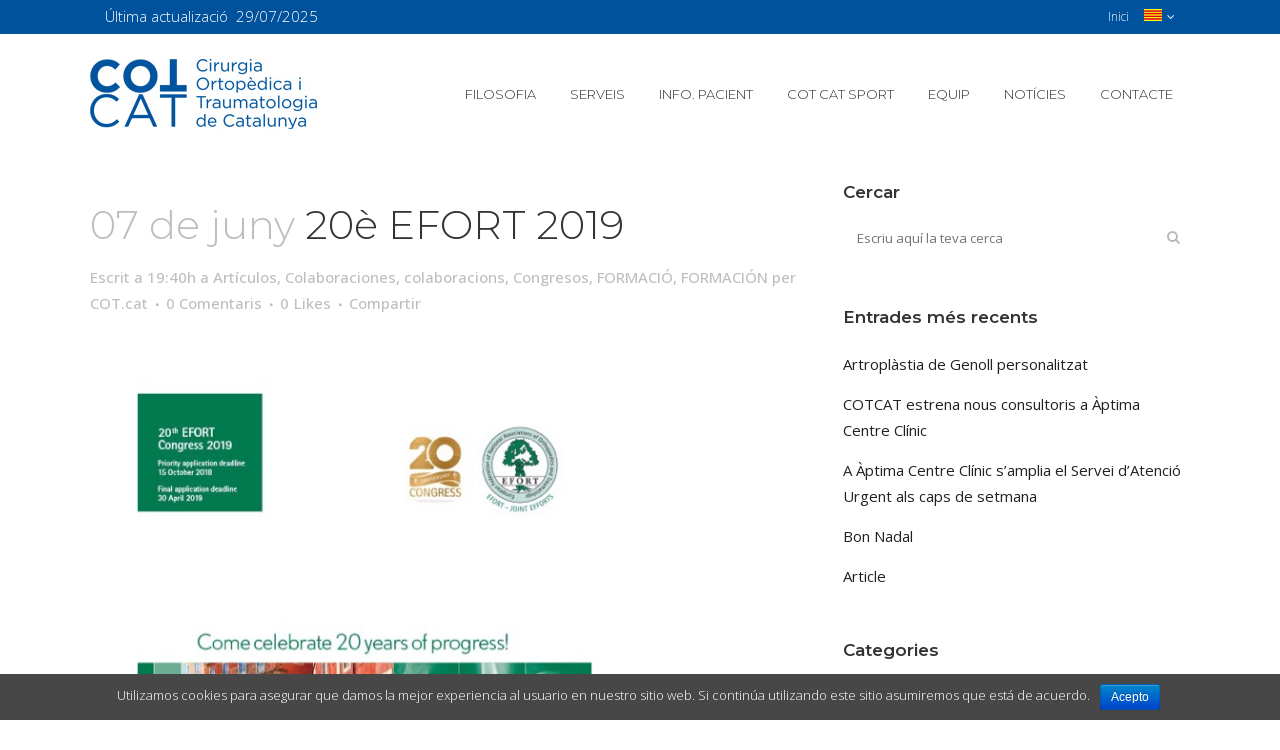

--- FILE ---
content_type: text/html; charset=UTF-8
request_url: https://cot.cat/ca/20e-efort-2019/
body_size: 39332
content:
<!DOCTYPE html>
<html lang="ca-CA">
<head>
	<meta charset="UTF-8" />
	
	<title>COT CAT |   20è EFORT 2019</title>

	
			
						<meta name="viewport" content="width=device-width,initial-scale=1,user-scalable=no">
		
	<link rel="profile" href="http://gmpg.org/xfn/11" />
	<link rel="pingback" href="https://cot.cat/xmlrpc.php" />
	<link rel="shortcut icon" type="image/x-icon" href="http://cot.cat/wp-content/uploads/2016/02/favicon-cot.png">
	<link rel="apple-touch-icon" href="http://cot.cat/wp-content/uploads/2016/02/favicon-cot.png"/>
	<link href='//fonts.googleapis.com/css?family=Raleway:100,200,300,400,500,600,700,800,900,300italic,400italic|Montserrat:100,200,300,400,500,600,700,800,900,300italic,400italic|Open+Sans:100,200,300,400,500,600,700,800,900,300italic,400italic&subset=latin,latin-ext' rel='stylesheet' type='text/css'>
<link rel='dns-prefetch' href='//maps.googleapis.com' />
<link rel='dns-prefetch' href='//www.google.com' />
<link rel='dns-prefetch' href='//s.w.org' />
<link rel="alternate" type="application/rss+xml" title="COT CAT &raquo; Feed" href="https://cot.cat/ca/feed/" />
<link rel="alternate" type="application/rss+xml" title="COT CAT &raquo; Comments Feed" href="https://cot.cat/ca/comments/feed/" />
		<script type="text/javascript">
			window._wpemojiSettings = {"baseUrl":"https:\/\/s.w.org\/images\/core\/emoji\/12.0.0-1\/72x72\/","ext":".png","svgUrl":"https:\/\/s.w.org\/images\/core\/emoji\/12.0.0-1\/svg\/","svgExt":".svg","source":{"concatemoji":"https:\/\/cot.cat\/wp-includes\/js\/wp-emoji-release.min.js?ver=5.4.18"}};
			/*! This file is auto-generated */
			!function(e,a,t){var n,r,o,i=a.createElement("canvas"),p=i.getContext&&i.getContext("2d");function s(e,t){var a=String.fromCharCode;p.clearRect(0,0,i.width,i.height),p.fillText(a.apply(this,e),0,0);e=i.toDataURL();return p.clearRect(0,0,i.width,i.height),p.fillText(a.apply(this,t),0,0),e===i.toDataURL()}function c(e){var t=a.createElement("script");t.src=e,t.defer=t.type="text/javascript",a.getElementsByTagName("head")[0].appendChild(t)}for(o=Array("flag","emoji"),t.supports={everything:!0,everythingExceptFlag:!0},r=0;r<o.length;r++)t.supports[o[r]]=function(e){if(!p||!p.fillText)return!1;switch(p.textBaseline="top",p.font="600 32px Arial",e){case"flag":return s([127987,65039,8205,9895,65039],[127987,65039,8203,9895,65039])?!1:!s([55356,56826,55356,56819],[55356,56826,8203,55356,56819])&&!s([55356,57332,56128,56423,56128,56418,56128,56421,56128,56430,56128,56423,56128,56447],[55356,57332,8203,56128,56423,8203,56128,56418,8203,56128,56421,8203,56128,56430,8203,56128,56423,8203,56128,56447]);case"emoji":return!s([55357,56424,55356,57342,8205,55358,56605,8205,55357,56424,55356,57340],[55357,56424,55356,57342,8203,55358,56605,8203,55357,56424,55356,57340])}return!1}(o[r]),t.supports.everything=t.supports.everything&&t.supports[o[r]],"flag"!==o[r]&&(t.supports.everythingExceptFlag=t.supports.everythingExceptFlag&&t.supports[o[r]]);t.supports.everythingExceptFlag=t.supports.everythingExceptFlag&&!t.supports.flag,t.DOMReady=!1,t.readyCallback=function(){t.DOMReady=!0},t.supports.everything||(n=function(){t.readyCallback()},a.addEventListener?(a.addEventListener("DOMContentLoaded",n,!1),e.addEventListener("load",n,!1)):(e.attachEvent("onload",n),a.attachEvent("onreadystatechange",function(){"complete"===a.readyState&&t.readyCallback()})),(n=t.source||{}).concatemoji?c(n.concatemoji):n.wpemoji&&n.twemoji&&(c(n.twemoji),c(n.wpemoji)))}(window,document,window._wpemojiSettings);
		</script>
		<style type="text/css">
img.wp-smiley,
img.emoji {
	display: inline !important;
	border: none !important;
	box-shadow: none !important;
	height: 1em !important;
	width: 1em !important;
	margin: 0 .07em !important;
	vertical-align: -0.1em !important;
	background: none !important;
	padding: 0 !important;
}
</style>
	<link rel='stylesheet' id='sb_instagram_styles-css'  href='https://cot.cat/wp-content/plugins/instagram-feed/css/sbi-styles.min.css?ver=2.9' type='text/css' media='all' />
<link rel='stylesheet' id='wp-block-library-css'  href='https://cot.cat/wp-includes/css/dist/block-library/style.min.css?ver=5.4.18' type='text/css' media='all' />
<link rel='stylesheet' id='contact-form-7-css'  href='https://cot.cat/wp-content/plugins/contact-form-7/includes/css/styles.css?ver=4.6.1' type='text/css' media='all' />
<link rel='stylesheet' id='cookie-notice-front-css'  href='https://cot.cat/wp-content/plugins/cookie-notice/css/front.css?ver=5.4.18' type='text/css' media='all' />
<link rel='stylesheet' id='qts_front_styles-css'  href='https://cot.cat/wp-content/plugins/qtranslate-slug/assets/css/qts-default.css?ver=5.4.18' type='text/css' media='all' />
<link rel='stylesheet' id='default_style-css'  href='https://cot.cat/wp-content/themes/bridge/bridge/style.css?ver=5.4.18' type='text/css' media='all' />
<link rel='stylesheet' id='qode-font-awesome-css'  href='https://cot.cat/wp-content/themes/bridge/bridge/css/font-awesome/css/font-awesome.min.css?ver=5.4.18' type='text/css' media='all' />
<link rel='stylesheet' id='qode-elegant-icons-css'  href='https://cot.cat/wp-content/themes/bridge/bridge/css/elegant-icons/style.min.css?ver=5.4.18' type='text/css' media='all' />
<link rel='stylesheet' id='stylesheet-css'  href='https://cot.cat/wp-content/themes/bridge/bridge/css/stylesheet.min.css?ver=5.4.18' type='text/css' media='all' />
<link rel='stylesheet' id='mac_stylesheet-css'  href='https://cot.cat/wp-content/themes/bridge/bridge/css/mac_stylesheet.css?ver=5.4.18' type='text/css' media='all' />
<link rel='stylesheet' id='webkit-css'  href='https://cot.cat/wp-content/themes/bridge/bridge/css/webkit_stylesheet.css?ver=5.4.18' type='text/css' media='all' />
<link rel='stylesheet' id='style_dynamic-css'  href='https://cot.cat/wp-content/themes/bridge/bridge/css/style_dynamic.css?ver=1548430985' type='text/css' media='all' />
<link rel='stylesheet' id='responsive-css'  href='https://cot.cat/wp-content/themes/bridge/bridge/css/responsive.min.css?ver=5.4.18' type='text/css' media='all' />
<link rel='stylesheet' id='style_dynamic_responsive-css'  href='https://cot.cat/wp-content/themes/bridge/bridge/css/style_dynamic_responsive.css?ver=1548430985' type='text/css' media='all' />
<link rel='stylesheet' id='js_composer_front-css'  href='https://cot.cat/wp-content/plugins/js_composer/assets/css/js_composer.min.css?ver=4.12' type='text/css' media='all' />
<link rel='stylesheet' id='custom_css-css'  href='https://cot.cat/wp-content/themes/bridge/bridge/css/custom_css.css?ver=1548430985' type='text/css' media='all' />
<script type='text/javascript' src='https://cot.cat/wp-includes/js/jquery/jquery.js?ver=1.12.4-wp'></script>
<script type='text/javascript' src='https://cot.cat/wp-includes/js/jquery/jquery-migrate.min.js?ver=1.4.1'></script>
<link rel='https://api.w.org/' href='https://cot.cat/ca/wp-json/' />
<link rel="EditURI" type="application/rsd+xml" title="RSD" href="https://cot.cat/xmlrpc.php?rsd" />
<link rel="wlwmanifest" type="application/wlwmanifest+xml" href="https://cot.cat/wp-includes/wlwmanifest.xml" /> 
<link rel='prev' title='8a Cirurgia en Viu a Annecy' href='https://cot.cat/ca/8a-cirurgia-en-viu-a-annecy/' />
<link rel='next' title='Revisions Mèdiques Esportives' href='https://cot.cat/ca/revisions-mediques-esportives-2/' />
<meta name="generator" content="WordPress 5.4.18" />
<link rel="canonical" href="https://cot.cat/ca/20e-efort-2019/" />
<link rel='shortlink' href='https://cot.cat/ca/?p=17568' />
<link rel="alternate" type="application/json+oembed" href="https://cot.cat/ca/wp-json/oembed/1.0/embed?url=https%3A%2F%2Fcot.cat%2Fca%2F20e-efort-2019%2F" />
<link rel="alternate" type="text/xml+oembed" href="https://cot.cat/ca/wp-json/oembed/1.0/embed?url=https%3A%2F%2Fcot.cat%2Fca%2F20e-efort-2019%2F&#038;format=xml" />
<meta name="generator" content="qTranslate-X 3.4.6.8" />
<link hreflang="x-default" href="https://cot.cat/20o-efort-2019/" rel="alternate" />
<link hreflang="es" href="https://cot.cat/20o-efort-2019/" rel="alternate" />
<link hreflang="ca" href="https://cot.cat/ca/20e-efort-2019/" rel="alternate" />
<link hreflang="en" href="https://cot.cat/en/20th-efort-2019/" rel="alternate" />
<meta name="generator" content="Powered by Visual Composer - drag and drop page builder for WordPress."/>
<!--[if lte IE 9]><link rel="stylesheet" type="text/css" href="https://cot.cat/wp-content/plugins/js_composer/assets/css/vc_lte_ie9.min.css" media="screen"><![endif]--><!--[if IE  8]><link rel="stylesheet" type="text/css" href="https://cot.cat/wp-content/plugins/js_composer/assets/css/vc-ie8.min.css" media="screen"><![endif]--><noscript><style type="text/css"> .wpb_animate_when_almost_visible { opacity: 1; }</style></noscript></head>

<body class="post-template-default single single-post postid-17568 single-format-standard  qode-theme-ver-8.0 wpb-js-composer js-comp-ver-4.12 vc_responsive ca">

						<div class="wrapper">
	<div class="wrapper_inner">
	<!-- Google Analytics start -->
			<script>
			var _gaq = _gaq || [];
			_gaq.push(['_setAccount', 'UA-50398491-1']);
			_gaq.push(['_trackPageview']);

			(function() {
				var ga = document.createElement('script'); ga.type = 'text/javascript'; ga.async = true;
				ga.src = ('https:' == document.location.protocol ? 'https://ssl' : 'http://www') + '.google-analytics.com/ga.js';
				var s = document.getElementsByTagName('script')[0]; s.parentNode.insertBefore(ga, s);
			})();
		</script>
		<!-- Google Analytics end -->

	


<header class=" has_top scroll_top  fixed scrolled_not_transparent page_header">
    <div class="header_inner clearfix">

		<div class="header_top_bottom_holder">
			<div class="header_top clearfix" style='' >
							<div class="container">
					<div class="container_inner clearfix">
                    								<div class="left">
						<div class="inner">
						<div class="header-widget widget_text header-left-widget">			<div class="textwidget"><p><span style="vertical-align: inherit;"><span style="vertical-align: inherit;"><span style="vertical-align: inherit;"><span style="vertical-align: inherit;"><span style="vertical-align: inherit;"><span style="vertical-align: inherit;">Última actualizació  29/07/2025</span></span></span></span></span></span></p>
</div>
		</div>						</div>
					</div>
					<div class="right">
						<div class="inner">
						<div class="header-widget widget_nav_menu header-right-widget"><div class="menu-top-container"><ul id="menu-top" class="menu"><li id="menu-item-15813" class="menu-item menu-item-type-custom menu-item-object-custom menu-item-home menu-item-15813"><a href="http://cot.cat/ca/">Inici</a></li>
<li id="menu-item-16067" class="qtranxs-lang-menu qtranxs-lang-menu-ca menu-item menu-item-type-custom menu-item-object-custom current-menu-parent menu-item-has-children menu-item-16067"><a title="Català" href="#"><img src="https://cot.cat/wp-content/plugins/qtranslate-x/flags/ca.alt.png" alt="Català" /></a>
<ul class="sub-menu">
	<li id="menu-item-16068" class="qtranxs-lang-menu-item qtranxs-lang-menu-item-es menu-item menu-item-type-custom menu-item-object-custom menu-item-16068"><a title="Español" href="https://cot.cat/es/20o-efort-2019/"><img src="https://cot.cat/wp-content/plugins/qtranslate-x/flags/es.png" alt="Español" />&nbsp;Español</a></li>
	<li id="menu-item-16069" class="qtranxs-lang-menu-item qtranxs-lang-menu-item-ca menu-item menu-item-type-custom menu-item-object-custom current-menu-item menu-item-16069"><a title="Català" href="https://cot.cat/ca/20e-efort-2019/" aria-current="page"><img src="https://cot.cat/wp-content/plugins/qtranslate-x/flags/ca.alt.png" alt="Català" />&nbsp;Català</a></li>
	<li id="menu-item-16070" class="qtranxs-lang-menu-item qtranxs-lang-menu-item-en menu-item menu-item-type-custom menu-item-object-custom menu-item-16070"><a title="English" href="https://cot.cat/en/20th-efort-2019/"><img src="https://cot.cat/wp-content/plugins/qtranslate-x/flags/gb.png" alt="English" />&nbsp;English</a></li>
</ul>
</li>
</ul></div></div>						</div>
					</div>
				                    					</div>
				</div>
					</div>
		<div class="header_bottom clearfix" style='' >
		    				<div class="container">
					<div class="container_inner clearfix">
                    			                					<div class="header_inner_left">
                        													<div class="mobile_menu_button">
                                <span>
                                    <i class="qode_icon_font_awesome fa fa-bars " ></i>                                </span>
                            </div>
												<div class="logo_wrapper">
                            							<div class="q_logo">
								<a href="https://cot.cat/ca/">
									<img class="normal" src="http://cot.cat/wp-content/uploads/2016/02/logo-cot.jpg" alt="Logo"/>
									<img class="light" src="http://cot.cat/wp-content/uploads/2016/02/logo-cot.jpg" alt="Logo"/>
									<img class="dark" src="http://cot.cat/wp-content/uploads/2016/02/logo-cot.jpg" alt="Logo"/>
									<img class="sticky" src="http://cot.cat/wp-content/uploads/2016/02/logo-cot.jpg" alt="Logo"/>
									<img class="mobile" src="http://cot.cat/wp-content/uploads/2016/02/logo-cot.jpg" alt="Logo"/>
																	</a>
							</div>
                            						</div>
                                                					</div>
                    					                                                							<div class="header_inner_right">
                                <div class="side_menu_button_wrapper right">
																		                                    <div class="side_menu_button">
									
										                                                                                                                    </div>
                                </div>
							</div>
												
												
						<nav class="main_menu drop_down right">
						<ul id="menu-main-menu" class=""><li id="nav-menu-item-15594" class="menu-item menu-item-type-post_type menu-item-object-page  narrow"><a href="https://cot.cat/ca/filosofia-com-treballem/" class=""><i class="menu_icon blank fa"></i><span>Filosofia</span><span class="plus"></span></a></li>
<li id="nav-menu-item-15595" class="menu-item menu-item-type-post_type menu-item-object-page  narrow"><a href="https://cot.cat/ca/serveis-medics/" class=""><i class="menu_icon blank fa"></i><span>Serveis</span><span class="plus"></span></a></li>
<li id="nav-menu-item-16440" class="menu-item menu-item-type-post_type menu-item-object-page  narrow"><a href="https://cot.cat/ca/informacio-per-al-pacient/" class=""><i class="menu_icon blank fa"></i><span>Info. pacient</span><span class="plus"></span></a></li>
<li id="nav-menu-item-15585" class="menu-item menu-item-type-post_type menu-item-object-page  narrow"><a href="https://cot.cat/ca/cot-cat-sport/" class=""><i class="menu_icon blank fa"></i><span>COT CAT Sport</span><span class="plus"></span></a></li>
<li id="nav-menu-item-16805" class="menu-item menu-item-type-post_type menu-item-object-page  narrow"><a href="https://cot.cat/ca/equip-huma/" class=""><i class="menu_icon blank fa"></i><span>Equip</span><span class="plus"></span></a></li>
<li id="nav-menu-item-15509" class="menu-item menu-item-type-post_type menu-item-object-page  narrow"><a href="https://cot.cat/ca/noticies/" class=""><i class="menu_icon blank fa"></i><span>Notícies</span><span class="plus"></span></a></li>
<li id="nav-menu-item-15816" class="menu-item menu-item-type-post_type menu-item-object-page  narrow"><a href="https://cot.cat/ca/contacte/" class=""><i class="menu_icon blank fa"></i><span>Contacte</span><span class="plus"></span></a></li>
</ul>						</nav>
						                        										<nav class="mobile_menu">
                        <ul id="menu-main-menu-1" class=""><li id="mobile-menu-item-15594" class="menu-item menu-item-type-post_type menu-item-object-page "><a href="https://cot.cat/ca/filosofia-com-treballem/" class=""><span>Filosofia</span></a><span class="mobile_arrow"><i class="fa fa-angle-right"></i><i class="fa fa-angle-down"></i></span></li>
<li id="mobile-menu-item-15595" class="menu-item menu-item-type-post_type menu-item-object-page "><a href="https://cot.cat/ca/serveis-medics/" class=""><span>Serveis</span></a><span class="mobile_arrow"><i class="fa fa-angle-right"></i><i class="fa fa-angle-down"></i></span></li>
<li id="mobile-menu-item-16440" class="menu-item menu-item-type-post_type menu-item-object-page "><a href="https://cot.cat/ca/informacio-per-al-pacient/" class=""><span>Info. pacient</span></a><span class="mobile_arrow"><i class="fa fa-angle-right"></i><i class="fa fa-angle-down"></i></span></li>
<li id="mobile-menu-item-15585" class="menu-item menu-item-type-post_type menu-item-object-page "><a href="https://cot.cat/ca/cot-cat-sport/" class=""><span>COT CAT Sport</span></a><span class="mobile_arrow"><i class="fa fa-angle-right"></i><i class="fa fa-angle-down"></i></span></li>
<li id="mobile-menu-item-16805" class="menu-item menu-item-type-post_type menu-item-object-page "><a href="https://cot.cat/ca/equip-huma/" class=""><span>Equip</span></a><span class="mobile_arrow"><i class="fa fa-angle-right"></i><i class="fa fa-angle-down"></i></span></li>
<li id="mobile-menu-item-15509" class="menu-item menu-item-type-post_type menu-item-object-page "><a href="https://cot.cat/ca/noticies/" class=""><span>Notícies</span></a><span class="mobile_arrow"><i class="fa fa-angle-right"></i><i class="fa fa-angle-down"></i></span></li>
<li id="mobile-menu-item-15816" class="menu-item menu-item-type-post_type menu-item-object-page "><a href="https://cot.cat/ca/contacte/" class=""><span>Contacte</span></a><span class="mobile_arrow"><i class="fa fa-angle-right"></i><i class="fa fa-angle-down"></i></span></li>
</ul>					</nav>
			                    					</div>
				</div>
				</div>
	</div>
	</div>

</header>
		

    		<a id='back_to_top' href='#'>
			<span class="fa-stack">
				<i class="fa fa-arrow-up" style=""></i>
			</span>
		</a>
	    	
    
		
	
    
<div class="content ">
						<div class="content_inner  ">
													<div class="title_outer title_without_animation"    data-height="235">
		<div class="title title_size_small  position_left " style="height:235px;background-color:#f9f9f9;">
			<div class="image not_responsive"></div>
										<div class="title_holder"  style="padding-top:153px;height:82px;">
					<div class="container">
						<div class="container_inner clearfix">
								<div class="title_subtitle_holder" >
                                                                									<h1><span>20è EFORT 2019</span></h1>
																	
																										                                                            </div>
						</div>
					</div>
				</div>
								</div>
			</div>
								<div class="container">
                    					<div class="container_inner default_template_holder" >
				
												
							<div class="two_columns_66_33 background_color_sidebar grid2 clearfix">
							<div class="column1">
											
									<div class="column_inner">
										<div class="blog_holder blog_single">	
													<article id="post-17568" class="post-17568 post type-post status-publish format-standard has-post-thumbnail hentry category-articulos category-colaboraciones category-colaboracions category-congresos category-formacio category-formacion tag-cadera tag-congress tag-efort-2019 tag-formacion tag-lisboa tag-meeting tag-protesis tag-publicacion">
			<div class="post_content_holder">
								<div class="post_text">
					<div class="post_text_inner">
						<h2><span class="date">07 de juny</span> 20è EFORT 2019</h2>
						<div class="post_info">
							<span class="time">Escrit a  19:40h</span>
							a <a href="https://cot.cat/ca/categoria/articulos/" rel="category tag">Artículos</a>, <a href="https://cot.cat/ca/categoria/colaboraciones/" rel="category tag">Colaboraciones</a>, <a href="https://cot.cat/ca/categoria/colaboracions-2/" rel="category tag">colaboracions</a>, <a href="https://cot.cat/ca/categoria/congresos/" rel="category tag">Congresos</a>, <a href="https://cot.cat/ca/categoria/formacio/" rel="category tag">FORMACIÓ</a>, <a href="https://cot.cat/ca/categoria/formacion-2/" rel="category tag">FORMACIÓN</a>							<span class="post_author">
								per								<a class="post_author_link" href="https://cot.cat/ca/author/cotcat-editor/">COT.cat</a>
							</span>
															<span class="dots"><i class="fa fa-square"></i></span><a class="post_comments" href="https://cot.cat/ca/20e-efort-2019/#respond" target="_self">0 Comentaris</a>
																							<span class="dots"><i class="fa fa-square"></i></span><div class="blog_like">
									<a  href="#" class="qode-like" id="qode-like-17568" title="Like this">0<span>  Likes</span></a>								</div>
																						<span class="dots"><i class="fa fa-square"></i></span><div class="blog_share"><div class="social_share_holder"><a href="javascript:void(0)" target="_self"><span class="social_share_icon"></span><span class="social_share_title">Compartir</span></a><div class="social_share_dropdown"><div class="inner_arrow"></div><ul><li class="facebook_share"><a href="#" onclick="window.open('http://www.facebook.com/sharer.php?s=100&amp;p[title]=20%C3%A8+EFORT+2019&amp;p[summary]=La+Dra.+B%C3%A0rbara+Lozano+en+el+20+%C3%A8+Congr%C3%A9s+Europeu+de+Trauma%C2%A0EFORT%C2%A02019+a+Lisboa%2C+presentant+una+comunicaci%C3%B3%3A+Pr%C3%B2tesi+de+maluc%C2%A0metam-metall%3A+seguiment+i+resultats+de+s%C3%A8rie+de+80+pacients.+%26nbsp%3B&amp;p[url]=https%3A%2F%2Fcot.cat%2Fca%2F20e-efort-2019%2F&amp;&p[images][0]=https://cot.cat/wp-content/uploads/2019/06/image4.png', 'sharer', 'toolbar=0,status=0,width=620,height=280');"><i class="fa fa-facebook"></i></a></li><li class="twitter_share"><a href="#" onclick="popUp=window.open('http://twitter.com/home?status=La+Dra.+B%C3%A0rbara+Lozano+en+el+20+%C3%A8+Congr%C3%A9s+Europeu+de+Trauma%C2%A0EFORT%C2%A02019+a+Lisboa%2C+presentant+una+comunicaci%C3%B3%3A+Pr%C3%B2tesi+https://cot.cat/ca/20e-efort-2019/', 'popupwindow', 'scrollbars=yes,width=800,height=400');popUp.focus();return false;"><i class="fa fa-twitter"></i></a></li><li  class="google_share"><a href="#" onclick="popUp=window.open('https://plus.google.com/share?url=https%3A%2F%2Fcot.cat%2Fca%2F20e-efort-2019%2F', 'popupwindow', 'scrollbars=yes,width=800,height=400');popUp.focus();return false"><i class="fa fa-google-plus"></i></a></li></ul></div></div></div>	
													</div>
						<p><img class="alignnone wp-image-17569" src="http://cot.cat/wp-content/uploads/2019/06/image1-3.jpeg" alt="image1 (3)" width="550" height="772" srcset="https://cot.cat/wp-content/uploads/2019/06/image1-3.jpeg 577w, https://cot.cat/wp-content/uploads/2019/06/image1-3-214x300.jpeg 214w" sizes="(max-width: 550px) 100vw, 550px" /><img class="alignnone wp-image-17570" src="http://cot.cat/wp-content/uploads/2019/06/image2-1.jpeg" alt="image2 (1)" width="592" height="460" srcset="https://cot.cat/wp-content/uploads/2019/06/image2-1.jpeg 1600w, https://cot.cat/wp-content/uploads/2019/06/image2-1-300x233.jpeg 300w, https://cot.cat/wp-content/uploads/2019/06/image2-1-768x597.jpeg 768w, https://cot.cat/wp-content/uploads/2019/06/image2-1-1024x796.jpeg 1024w, https://cot.cat/wp-content/uploads/2019/06/image2-1-700x544.jpeg 700w" sizes="(max-width: 592px) 100vw, 592px" /><img class="alignnone wp-image-17571" src="http://cot.cat/wp-content/uploads/2019/06/image3-1.jpeg" alt="image3 (1)" width="610" height="782" srcset="https://cot.cat/wp-content/uploads/2019/06/image3-1.jpeg 1248w, https://cot.cat/wp-content/uploads/2019/06/image3-1-234x300.jpeg 234w, https://cot.cat/wp-content/uploads/2019/06/image3-1-768x985.jpeg 768w, https://cot.cat/wp-content/uploads/2019/06/image3-1-799x1024.jpeg 799w, https://cot.cat/wp-content/uploads/2019/06/image3-1-700x897.jpeg 700w" sizes="(max-width: 610px) 100vw, 610px" /></p>
<p>La Dra. Bàrbara Lozano en el <a href="https://www.efort.org/" target="_blank">20 è Congrés Europeu de Trauma EFORT 2019 </a>a Lisboa, presentant una comunicació: Pròtesi de maluc metam-metall: seguiment i resultats de sèrie de 80 pacients.</p>
<p>&nbsp;</p>
					</div>
				</div>
			</div>
		
			<div class="single_tags clearfix">
            <div class="tags_text">
				<h5>Tags:</h5>
				<a href="https://cot.cat/ca/etiqueta/cadera/" rel="tag">cadera</a>, <a href="https://cot.cat/ca/etiqueta/congress/" rel="tag">congress</a>, <a href="https://cot.cat/ca/etiqueta/efort-2019/" rel="tag">EFORT 2019</a>, <a href="https://cot.cat/ca/etiqueta/formacion/" rel="tag">formación</a>, <a href="https://cot.cat/ca/etiqueta/lisboa/" rel="tag">Lisboa</a>, <a href="https://cot.cat/ca/etiqueta/meeting/" rel="tag">meeting</a>, <a href="https://cot.cat/ca/etiqueta/protesis/" rel="tag">prótesis</a>, <a href="https://cot.cat/ca/etiqueta/publicacion/" rel="tag">publicacion</a>			</div>
		</div>
					
	</article>										</div>
										
										<div class="comment_holder clearfix" id="comments">
<div class="comment_number"><div class="comment_number_inner"><h5>Sense comentaris</h5></div></div>
<div class="comments">
		<!-- If comments are open, but there are no comments. -->

	 
		<!-- If comments are closed. -->
		<p>Sorry, the comment form is closed at this time.</p>

	</div></div>
 <div class="comment_pager">
	<p></p>
 </div>
 <div class="comment_form">
	</div>
						
								
							


 
									</div>
								</div>	
								<div class="column2"> 
										<div class="column_inner">
		<aside class="sidebar">
							
			<div id="search-3" class="widget widget_search posts_holder"><h5>Cercar</h5><form role="search" method="get" id="searchform" action="https://cot.cat/ca/">
    <div><label class="screen-reader-text" for="s">Search for:</label>
        <input type="text" value="" placeholder="Escriu aquí la teva cerca" name="s" id="s" />
        <input type="submit" id="searchsubmit" value="&#xf002" />
    </div>
</form></div>		<div id="recent-posts-9" class="widget widget_recent_entries posts_holder">		<h5>Entrades més recents</h5>		<ul>
											<li>
					<a href="https://cot.cat/ca/artroplastia-de-genoll-personalitzat/">Artroplàstia de Genoll personalitzat</a>
									</li>
											<li>
					<a href="https://cot.cat/ca/cotcat-estrena-nous-consultoris-a-aptima-centre-clinic/">COTCAT estrena nous consultoris a Àptima Centre Clínic</a>
									</li>
											<li>
					<a href="https://cot.cat/ca/a-aptima-centre-clinic-samplia-el-servei-datencio-urgent-als-caps-de-setmana/">A Àptima Centre Clínic s&#8217;amplia el Servei d&#8217;Atenció Urgent als caps de setmana</a>
									</li>
											<li>
					<a href="https://cot.cat/ca/bon-nadal-4/">Bon Nadal</a>
									</li>
											<li>
					<a href="https://cot.cat/ca/article/">Article</a>
									</li>
					</ul>
		</div><div id="categories-8" class="widget widget_categories posts_holder"><h5>Categories</h5>		<ul>
				<li class="cat-item cat-item-158"><a href="https://cot.cat/ca/categoria/articulos/">Artículos</a>
</li>
	<li class="cat-item cat-item-132"><a href="https://cot.cat/ca/categoria/colaboraciones/">Colaboraciones</a>
</li>
	<li class="cat-item cat-item-173"><a href="https://cot.cat/ca/categoria/colaboracions-2/">colaboracions</a>
</li>
	<li class="cat-item cat-item-139"><a href="https://cot.cat/ca/categoria/congresos/">Congresos</a>
</li>
	<li class="cat-item cat-item-286"><a href="https://cot.cat/ca/categoria/consultas/">consultas</a>
</li>
	<li class="cat-item cat-item-287"><a href="https://cot.cat/ca/categoria/consultorios/">consultorios</a>
</li>
	<li class="cat-item cat-item-167"><a href="https://cot.cat/ca/categoria/formacio/">FORMACIÓ</a>
</li>
	<li class="cat-item cat-item-171"><a href="https://cot.cat/ca/categoria/formacion-2/">FORMACIÓN</a>
</li>
	<li class="cat-item cat-item-288"><a href="https://cot.cat/ca/categoria/medical-offices/">medical offices</a>
</li>
	<li class="cat-item cat-item-198"><a href="https://cot.cat/ca/categoria/merry-christmas/">MERRY CHRISTMAS</a>
</li>
	<li class="cat-item cat-item-197"><a href="https://cot.cat/ca/categoria/nadal/">NADAL</a>
</li>
	<li class="cat-item cat-item-196"><a href="https://cot.cat/ca/categoria/navidad/">NAVIDAD</a>
</li>
	<li class="cat-item cat-item-284"><a href="https://cot.cat/ca/categoria/online/">online</a>
</li>
	<li class="cat-item cat-item-1"><a href="https://cot.cat/ca/categoria/altres/">Altres</a>
</li>
	<li class="cat-item cat-item-112"><a href="https://cot.cat/ca/categoria/patrocinis/">Patrocinis</a>
</li>
	<li class="cat-item cat-item-122"><a href="https://cot.cat/ca/categoria/publicacions/">Publicacions</a>
</li>
	<li class="cat-item cat-item-201"><a href="https://cot.cat/ca/categoria/reconocimiento/">reconocimiento</a>
</li>
	<li class="cat-item cat-item-121"><a href="https://cot.cat/ca/categoria/reportatges/">Reportatges</a>
</li>
	<li class="cat-item cat-item-109"><a href="https://cot.cat/ca/categoria/tractaments-quirurgics/">Tratamientos</a>
</li>
	<li class="cat-item cat-item-283"><a href="https://cot.cat/ca/categoria/webinar-2/">Webinar</a>
</li>
		</ul>
			</div><div id="instagram-feed-widget-2" class="widget widget_instagram-feed-widget posts_holder"><h5>(Español) Instagram</h5>        <div id="sbi_mod_error" >
            <span>This error message is only visible to WordPress admins</span><br />
            <p><b>Error: No connected account.</b>
            <p>Please go to the Instagram Feed settings page to connect an account.</p>
        </div>
		</div>		</aside>
	</div>
								</div>
							</div>
											</div>
                                 </div>
	


				<div class="content_bottom" >
					</div>
				
	</div>
</div>



	<footer class="uncover">
		<div class="footer_inner clearfix">
				<div class="footer_top_holder">
                            <div style="background-color: #3a9ff5;height: 5px" class="footer_top_border "></div>
            			<div class="footer_top">
								<div class="container">
					<div class="container_inner">
																	<div class="three_columns clearfix">
								<div class="column1 footer_col1">
									<div class="column_inner">
										<div id="text-2" class="widget widget_text"><h5>COT CAT</h5>			<div class="textwidget"><p>La nostra implicació amb la formació ens ha portat a desenvolupar nombrosos projectes d'investigació i a participar activament en la docència i en la difusió mèdica.</p>
<p><b>COT CAT Àptima Terrassa:</b> (+34) 93 736 70 22<br />
<b>COT CAT Medical Tuset BCN:</b> (+34) 93 551 31 06<br />
<b>URGÈNCIES:</b> (+34) 605 27 34 08</p>
<p><b>COT CAT SPORT Terrassa:</b> (+34) 93 736 70 26</p>
<p>Registre centre sanitari: H08002713</p>
<p><a href="https://www.instagram.com/cotcat.catalunya/" target="blank" rel="noopener noreferrer"> <img src="http://cot.cat/wp-content/uploads/2017/01/ig-icon.png" border="0" alt="COTCAT Instagram"></a></p>
</div>
		</div>									</div>
								</div>
								<div class="column2 footer_col2">
									<div class="column_inner">
										<div id="search-2" class="widget widget_search"><h5>Cercar en COT CAT</h5><form role="search" method="get" id="searchform" action="https://cot.cat/ca/">
    <div><label class="screen-reader-text" for="s">Search for:</label>
        <input type="text" value="" placeholder="Escriu aquí la teva cerca" name="s" id="s" />
        <input type="submit" id="searchsubmit" value="&#xf002" />
    </div>
</form></div><div id="text-9" class="widget widget_text">			<div class="textwidget"><div      class="vc_row wpb_row section vc_row-fluid " style=' text-align:left;'><div class=" full_section_inner clearfix"></div></div><div class="wpb_column vc_column_container vc_col-sm-12"><div class="vc_column-inner "><div class="wpb_wrapper"></div></div></div>	<div class="vc_empty_space"  style="height: 25px" ><span
			class="vc_empty_space_inner">
			<span class="empty_space_image"  ></span>
		</span></div>

<a href="https://webmail.cot.cat/" target="_blank" data-hover-background-color="#545454" data-hover-color="#ffffff" class="qbutton  medium center" style="color: #ffffff; font-style: normal; font-weight: 500; background-color: #7d7d7d;" rel="noopener noreferrer">COT CAT Mail<i class="fa fa-envelope" style=""></i></a>	<div class="vc_empty_space"  style="height: 20px" ><span
			class="vc_empty_space_inner">
			<span class="empty_space_image"  ></span>
		</span></div>

<a href="//stamp.wma.comb.es/ca/seal/2175" target="_blank" rel="noopener noreferrer">
<img src="//stamp.wma.comb.es/stamp/imglogo.ashx?INTWMA=2175&lang=ca&size=big" border="0" alt="Web Mèdic Acreditat. Veure més informació"
longdesc="http://wma.comb.cat" title="Web Mèdic Acreditat. Veure més informació" /></a></div>
		</div>									</div>
								</div>
								<div class="column3 footer_col3">
									<div class="column_inner">
												<div id="recent-posts-10" class="widget widget_recent_entries">		<h5>Últimes entrades</h5>		<ul>
											<li>
					<a href="https://cot.cat/ca/artroplastia-de-genoll-personalitzat/">Artroplàstia de Genoll personalitzat</a>
											<span class="post-date">04 - 04 - 2022</span>
									</li>
											<li>
					<a href="https://cot.cat/ca/cotcat-estrena-nous-consultoris-a-aptima-centre-clinic/">COTCAT estrena nous consultoris a Àptima Centre Clínic</a>
											<span class="post-date">04 - 02 - 2022</span>
									</li>
											<li>
					<a href="https://cot.cat/ca/a-aptima-centre-clinic-samplia-el-servei-datencio-urgent-als-caps-de-setmana/">A Àptima Centre Clínic s&#8217;amplia el Servei d&#8217;Atenció Urgent als caps de setmana</a>
											<span class="post-date">15 - 01 - 2022</span>
									</li>
					</ul>
		</div>									</div>
								</div>
							</div>
															</div>
				</div>
							</div>
					</div>
							<div class="footer_bottom_holder">
                                    <div style="background-color: #2f2f30;height: 0px" class="footer_bottom_border "></div>
                									<div class="footer_bottom">
							<div class="textwidget"><div class="separator  transparent position_left  " style="margin-top: 0px;margin-bottom: 20px;"></div>


La informació de salut continguda en aquesta web ha estat redactada per l'equip mèdic i assistencial especialitzat de COT CAT. <br>
Aquesta web està finançada exclusivament per COT CAT i no compta amb fonts de finançament extern ni publicitat aliena.<br>
<a href="http://cot.cat/ca/avis-legal/" target="_self" rel="noopener noreferrer">AVÍS LEGAL I POLÍTICA DE PRIVACITAT</a>  |  Web realitzada per <a href="http://www.generic.cat" target="_blank" rel="noopener noreferrer">GENÈRIC</a>

<div class="separator  transparent position_left  " style="margin-top: 0px;margin-bottom: 10px;"></div>


La informació proporcionada en el lloc web no reemplaça si no que complementa la relació entre el professional de salut i el seu pacient o visitant i en cas de dubte s'ha de consultar amb el seu professional de salut de referència.
<div class="separator  transparent position_left  " style="margin-top: 0px;margin-bottom: 25px;"></div>
</div>
					</div>
								</div>
				</div>
	</footer>
		
</div>
</div>
<!-- Instagram Feed JS -->
<script type="text/javascript">
var sbiajaxurl = "https://cot.cat/wp-admin/admin-ajax.php";
</script>
<script type='text/javascript' src='https://cot.cat/wp-content/plugins/contact-form-7/includes/js/jquery.form.min.js?ver=3.51.0-2014.06.20'></script>
<script type='text/javascript'>
/* <![CDATA[ */
var _wpcf7 = {"recaptcha":{"messages":{"empty":"Please verify that you are not a robot."}}};
/* ]]> */
</script>
<script type='text/javascript' src='https://cot.cat/wp-content/plugins/contact-form-7/includes/js/scripts.js?ver=4.6.1'></script>
<script type='text/javascript'>
/* <![CDATA[ */
var cnArgs = {"ajaxurl":"https:\/\/cot.cat\/wp-admin\/admin-ajax.php","hideEffect":"fade","onScroll":"no","onScrollOffset":"100","cookieName":"cookie_notice_accepted","cookieValue":"TRUE","cookieTime":"2592000","cookiePath":"\/","cookieDomain":""};
/* ]]> */
</script>
<script type='text/javascript' src='https://cot.cat/wp-content/plugins/cookie-notice/js/front.js?ver=1.2.38'></script>
<script type='text/javascript'>
/* <![CDATA[ */
var qodeLike = {"ajaxurl":"https:\/\/cot.cat\/wp-admin\/admin-ajax.php"};
/* ]]> */
</script>
<script type='text/javascript' src='https://cot.cat/wp-content/themes/bridge/bridge/js/qode-like.min.js?ver=5.4.18'></script>
<script type='text/javascript' src='https://cot.cat/wp-content/themes/bridge/bridge/js/plugins.js?ver=5.4.18'></script>
<script type='text/javascript' src='https://cot.cat/wp-content/themes/bridge/bridge/js/jquery.carouFredSel-6.2.1.min.js?ver=5.4.18'></script>
<script type='text/javascript' src='https://cot.cat/wp-content/themes/bridge/bridge/js/lemmon-slider.min.js?ver=5.4.18'></script>
<script type='text/javascript' src='https://cot.cat/wp-content/themes/bridge/bridge/js/jquery.fullPage.min.js?ver=5.4.18'></script>
<script type='text/javascript' src='https://cot.cat/wp-content/themes/bridge/bridge/js/jquery.mousewheel.min.js?ver=5.4.18'></script>
<script type='text/javascript' src='https://cot.cat/wp-content/themes/bridge/bridge/js/jquery.touchSwipe.min.js?ver=5.4.18'></script>
<script type='text/javascript' src='https://cot.cat/wp-content/plugins/js_composer/assets/lib/bower/isotope/dist/isotope.pkgd.min.js?ver=4.12'></script>
<script type='text/javascript' src='https://maps.googleapis.com/maps/api/js?ver=5.4.18'></script>
<script type='text/javascript' src='https://cot.cat/wp-content/themes/bridge/bridge/js/default_dynamic.js?ver=1548430985'></script>
<script type='text/javascript' src='https://cot.cat/wp-content/themes/bridge/bridge/js/default.min.js?ver=5.4.18'></script>
<script type='text/javascript' src='https://cot.cat/wp-content/themes/bridge/bridge/js/custom_js.js?ver=1548430985'></script>
<script type='text/javascript' src='https://cot.cat/wp-includes/js/comment-reply.min.js?ver=5.4.18'></script>
<script type='text/javascript' src='https://cot.cat/wp-content/plugins/js_composer/assets/js/dist/js_composer_front.min.js?ver=4.12'></script>
<script type='text/javascript' src='http://www.google.com/recaptcha/api/js/recaptcha_ajax.js?ver=5.4.18'></script>
<script type='text/javascript' src='https://cot.cat/wp-includes/js/wp-embed.min.js?ver=5.4.18'></script>
<script type='text/javascript'>
/* <![CDATA[ */
var sb_instagram_js_options = {"font_method":"svg","resized_url":"https:\/\/cot.cat\/wp-content\/uploads\/sb-instagram-feed-images\/","placeholder":"https:\/\/cot.cat\/wp-content\/plugins\/instagram-feed\/img\/placeholder.png"};
/* ]]> */
</script>
<script type='text/javascript' src='https://cot.cat/wp-content/plugins/instagram-feed/js/sbi-scripts.min.js?ver=2.9'></script>

			<div id="cookie-notice" role="banner" class="cn-bottom bootstrap" style="color: #fff; background-color: #474747;"><div class="cookie-notice-container"><span id="cn-notice-text">Utilizamos cookies para asegurar que damos la mejor experiencia al usuario en nuestro sitio web. Si continúa utilizando este sitio asumiremos que está de acuerdo.</span><a href="#" id="cn-accept-cookie" data-cookie-set="accept" class="cn-set-cookie button bootstrap">Acepto</a>
				</div>
			</div></body>
</html>	

--- FILE ---
content_type: text/css
request_url: https://cot.cat/wp-content/themes/bridge/bridge/css/custom_css.css?ver=1548430985
body_size: 3245
content:


<div class="resizable_block"> <div id="google_map_2" class="google_map fullwidth"></div> <div style="height:453px;width:100%;display:inline-block;overflow:hidden;border:1px solid #000"> <iframe style="position:relative;top:-51px; border:none;" src="SOURCESOURCESOURCE" width="100%" height="480"></iframe></div>

@media screen and (max-width: 960px){
.blog_holder.blog_single article h2{
        margin-top: 0px !important;
}
.two_columns_66_33>.column2{
        margin-top: 0px !important;}
.single .title {
	display:none !important;
}
}

.single .title {
	background-color: #ffffff !important;
        margin-top: -135px !important;
}

.custom-icon-styles .qode_icon_shortcode{
border: 1px solid rgb(58, 159, 245)  !important;
}

h4{
line-height: 38px;
}

.title.title_size_small h1{
	color: #ffffff !important;
}

.footer_bottom{
border-bottom:5px solid #3a9ff5 !important;
}

p{
margin-bottom: 7px;
}

.blog_holder.blog_masonry_date_in_image article .post_text h5{
margin-bottom: 20px;
margin-top: 0px;
}

.blog_holder.blog_masonry_date_in_image article .post_text .post_text_inner{
padding:15px 5px;
}

.q_image_with_text_over {
  vertical-align: middle;
}
h5{
  margin-top:20px !important;
}
.home_image_txt_over .q_elements_holder .q_elements_item {
   float: left;
}
blockquote h5 {
  font-weight: 300;
}
.blog_holder article.format-quote .post_text .post_title p, .blog_holder article.format-link .post_text .post_title p, .blog_holder article.format-quote .post_text .post_title p a, .blog_holder article.format-link .post_text .post_title p a {
  font-size: 24px;
  line-height: 44px;
  color: #5a5a5b;
}
.blog_holder article.format-link .post_text:hover p a, .blog_holder article.format-quote .post_text:hover p a {
color: #fff;
}
.blog_holder article.format-quote .post_text .quote_author {
  font-size: 24px;
  font-weight: 300;
  margin-top: 20px;
}

.custom-icon-styles .qode_icon_shortcode .fa-circle {
    display: none;    
}
.custom-icon-styles .qode_icon_shortcode {
    border: 1px solid rgb(255, 174, 0);
    border-radius: 50%;
    font-size: 55px !important;
    transition: border-color .2s ease-in-out;
}
.custom-icon-styles .qode_icon_shortcode i {
    transition: color .2s ease-in-out    
}

.custom-icon-styles .qode_icon_shortcode:hover {
    border-color: #2f2f30;
}

.custom-icon-styles .qode_icon_shortcode:hover i {
    color: #2f2f30 !important;   
}
.footer_bottom {
  border-bottom: 5px solid #ffae00;
}
.blog_holder.blog_single article {
  text-align: left;
}
.blog_holder.blog_single h2 {
  margin-bottom: 12px;
  margin-top: 15px;
}
nav.main_menu > ul > li:after
{
    position: absolute;
    bottom: 0;
    left: 0;
    background-color: transparent;
    width: 100%;
    height: 5px;
    display: block;
    content:"";
-webkit-transition:background-color .15s ease-out;
	-moz-transition:background-color .15s ease-out;
	-o-transition:background-color .15s ease-out;
	transition: background-color .15s ease-out;
}
nav.main_menu > ul > li.active:after,
nav.main_menu > ul > li:hover:after
{
    background-color: #00549c;
}
nav.main_menu > ul > li{
    margin:0 17px;
}
nav.main_menu > ul > li > a
{
padding:0 ;
}

#menu-top a {
color:#FFFFFF;
}

#menu-top a:hover {
color:#FFFFFF!important;
text-decoration:underline!important;
}